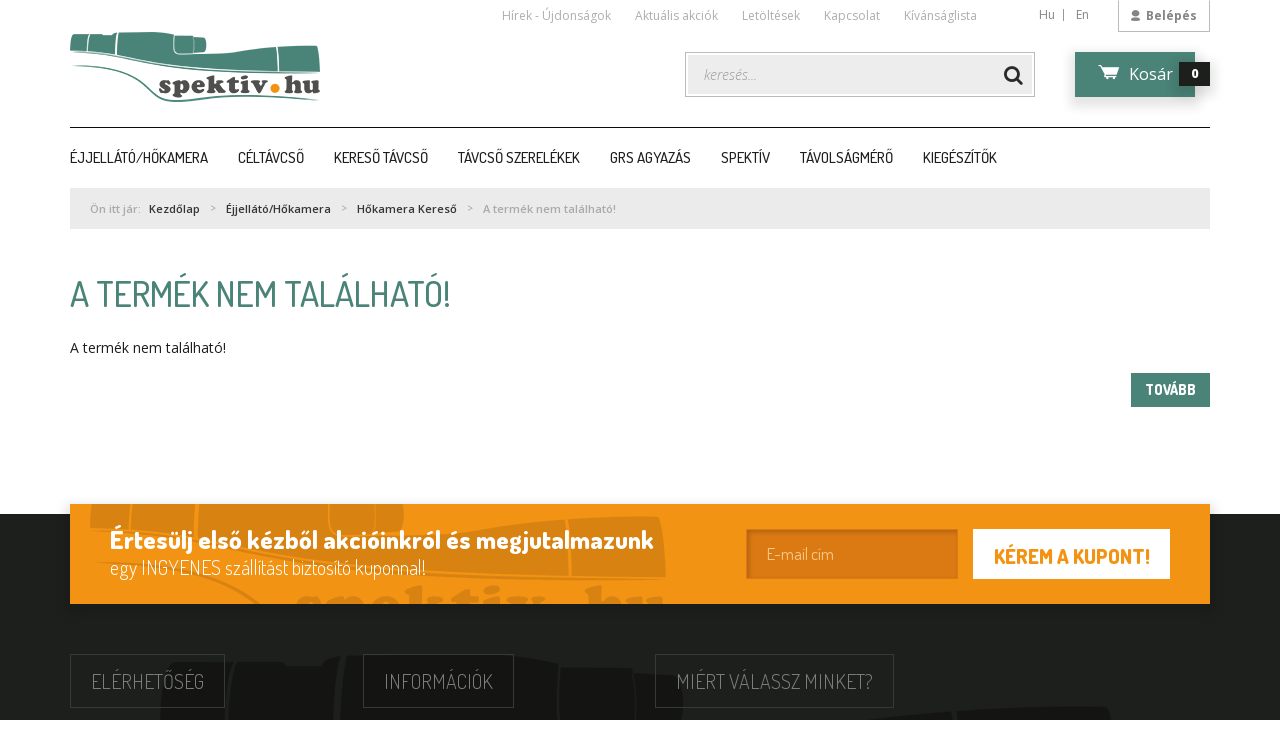

--- FILE ---
content_type: text/html; charset=UTF-8
request_url: https://www.spektiv.hu/infiray-finder-fh-25r-lrf-kezi-hokamera-tavolsagmerovel-1989
body_size: 12508
content:
<!DOCTYPE html>
<!--[if lt IE 7]>      <html class="no-js lt-ie10 lt-ie9 lt-ie8 lt-ie7" lang="hu" dir="ltr"> <![endif]-->
<!--[if IE 7]>         <html class="no-js lt-ie10 lt-ie9 lt-ie8" lang="hu" dir="ltr"> <![endif]-->
<!--[if IE 8]>         <html class="no-js lt-ie10 lt-ie9" lang="hu" dir="ltr"> <![endif]-->
<!--[if IE 9]>         <html class="no-js lt-ie10" lang="hu" dir="ltr"> <![endif]-->
<!--[if gt IE 10]><!--> <html class="no-js" lang="hu" dir="ltr"> <!--<![endif]-->
<head>
    <title>A termék nem található!</title>
    <meta charset="utf-8">
    <meta name="keywords" content="Spektiv.hu,
Hőkamerák,
Céltávcsövek,
Keresőtávcsövek,
Távcső szerelék,
">
    <meta name="description" content=" a  kategóriában a spektiv.hu kínálatában.">
    <meta name="robots" content="index, follow">
    <link href="https://modernalarm01.cdn.shoprenter.hu/custom/modernalarm01/image/data/alarm.png?lastmod=1642019791.1729514512" rel="icon" />
    <link href="https://modernalarm01.cdn.shoprenter.hu/custom/modernalarm01/image/data/alarm.png?lastmod=1642019791.1729514512" rel="apple-touch-icon" />
    <base href="https://www.spektiv.hu:443" />
    <meta name="facebook-domain-verification" content="rzeiwujjre0lqb08bsincdj8x9b1lj" />

    <meta name="viewport" content="width=device-width, initial-scale=1">
    
    <!-- Custom styles for this template -->
    <link rel="stylesheet" href="//maxcdn.bootstrapcdn.com/font-awesome/4.7.0/css/font-awesome.min.css">
            
        
        
    
            <link rel="stylesheet" href="https://modernalarm01.cdn.shoprenter.hu/web/compiled/css/fancybox2.css?v=1769069094" media="screen">
            <link rel="stylesheet" href="https://modernalarm01.cdn.shoprenter.hu/web/compiled/css/fonts.css?v=1769069093" media="screen">
            <link rel="stylesheet" href="https://modernalarm01.cdn.shoprenter.hu/web/compiled/css/global_bootstrap.css?v=1769069093" media="screen">
            <link rel="stylesheet" href="//fonts.googleapis.com/css?family=Open+Sans:400,800italic,800,700italic,700,600italic,600,400italic,300italic,300|Dosis:300,400,500,800&subset=latin-ext,latin" media="screen">
            <link rel="stylesheet" href="https://modernalarm01.cdn.shoprenter.hu/custom/modernalarm01/catalog/view/theme/modernalarm/stylesheet/1565000507.0.1723022993.0.css?v=null.1729514512" media="screen">
        <script>
        window.nonProductQuality = 80;
    </script>
    <script src="//ajax.googleapis.com/ajax/libs/jquery/1.10.2/jquery.min.js"></script>
    <script>window.jQuery || document.write('<script src="https://modernalarm01.cdn.shoprenter.hu/catalog/view/javascript/jquery/jquery-1.10.2.min.js?v=1484139539"><\/script>')</script>

            
            <script src="https://modernalarm01.cdn.shoprenter.hu/web/compiled/js/countdown.js?v=1769069092"></script>
            
        <!-- Header JavaScript codes -->
            <script src="https://modernalarm01.cdn.shoprenter.hu/web/compiled/js/legacy_newsletter.js?v=1769069092"></script>
                    <script src="https://modernalarm01.cdn.shoprenter.hu/catalog/view/theme/modernalarm/javascript/template.js?v=1484139539"></script>
                    <script src="https://modernalarm01.cdn.shoprenter.hu/web/compiled/js/base.js?v=1769069092"></script>
                    <script src="https://modernalarm01.cdn.shoprenter.hu/web/compiled/js/fancybox2.js?v=1769069092"></script>
                    <script src="https://modernalarm01.cdn.shoprenter.hu/web/compiled/js/before_starter2_head.js?v=1769069092"></script>
                    <script src="https://modernalarm01.cdn.shoprenter.hu/web/compiled/js/before_starter2_productpage.js?v=1769069092"></script>
                    <script src="https://modernalarm01.cdn.shoprenter.hu/web/compiled/js/base_bootstrap.js?v=1769069092"></script>
                    <script src="https://modernalarm01.cdn.shoprenter.hu/web/compiled/js/before_starter.js?v=1769069092"></script>
                    <script src="https://modernalarm01.cdn.shoprenter.hu/catalog/view/javascript/addtocart/addtocart.js?v=1726839966"></script>
                    <!-- Header jQuery onLoad scripts -->
    <script>
        window.countdownFormat = '%D:%H:%M:%S';
        //<![CDATA[
        var BASEURL = 'https://www.spektiv.hu';
Currency = {"symbol_left":"","symbol_right":" Ft","decimal_place":0,"decimal_point":",","thousand_point":".","currency":"HUF","value":1};
var ShopRenter = ShopRenter || {}; ShopRenter.product = {"id":0,"sku":"","currency":"HUF","unitName":"","price":0,"name":"","brand":"","currentVariant":[],"parent":{"id":0,"sku":"","unitName":"","price":0,"name":""}};

        $(document).ready(function(){
        // DOM ready
            
                $('.fancybox').fancybox({
                    maxWidth: 820,
                    maxHeight: 650,
                    afterLoad: function(){
                        wrapCSS = $(this.element).data('fancybox-wrapcss');
                        if(wrapCSS){
                            $('.fancybox-wrap').addClass(wrapCSS);
                        }
                    },
                    helpers: {
                        thumbs: {
                            width: 50,
                            height: 50
                        }
                    }
                });
                $('.fancybox-inline').fancybox({
                    maxWidth: 820,
                    maxHeight: 650,
                    type:'inline'
                });
                

        // /DOM ready
        });
        $(window).load(function(){
        // OnLoad
            new WishlistHandler('wishlist-add','');

        // /OnLoad
        });
        //]]>
    </script>
    
        <script src="https://modernalarm01.cdn.shoprenter.hu/web/compiled/js/vue/manifest.bundle.js?v=1769069090"></script>
<script>
    var ShopRenter = ShopRenter || {};
    ShopRenter.onCartUpdate = function (callable) {
        document.addEventListener('cartChanged', callable)
    };
    ShopRenter.onItemAdd = function (callable) {
        document.addEventListener('AddToCart', callable)
    };
    ShopRenter.onItemDelete = function (callable) {
        document.addEventListener('deleteCart', callable)
    };
    ShopRenter.onSearchResultViewed = function (callable) {
        document.addEventListener('AuroraSearchResultViewed', callable)
    };
    ShopRenter.onSubscribedForNewsletter = function (callable) {
        document.addEventListener('AuroraSubscribedForNewsletter', callable)
    };
    ShopRenter.onCheckoutInitiated = function (callable) {
        document.addEventListener('AuroraCheckoutInitiated', callable)
    };
    ShopRenter.onCheckoutShippingInfoAdded = function (callable) {
        document.addEventListener('AuroraCheckoutShippingInfoAdded', callable)
    };
    ShopRenter.onCheckoutPaymentInfoAdded = function (callable) {
        document.addEventListener('AuroraCheckoutPaymentInfoAdded', callable)
    };
    ShopRenter.onCheckoutOrderConfirmed = function (callable) {
        document.addEventListener('AuroraCheckoutOrderConfirmed', callable)
    };
    ShopRenter.onCheckoutOrderPaid = function (callable) {
        document.addEventListener('AuroraOrderPaid', callable)
    };
    ShopRenter.onCheckoutOrderPaidUnsuccessful = function (callable) {
        document.addEventListener('AuroraOrderPaidUnsuccessful', callable)
    };
    ShopRenter.onProductPageViewed = function (callable) {
        document.addEventListener('AuroraProductPageViewed', callable)
    };
    ShopRenter.onMarketingConsentChanged = function (callable) {
        document.addEventListener('AuroraMarketingConsentChanged', callable)
    };
    ShopRenter.onCustomerRegistered = function (callable) {
        document.addEventListener('AuroraCustomerRegistered', callable)
    };
    ShopRenter.onCustomerLoggedIn = function (callable) {
        document.addEventListener('AuroraCustomerLoggedIn', callable)
    };
    ShopRenter.onCustomerUpdated = function (callable) {
        document.addEventListener('AuroraCustomerUpdated', callable)
    };
    ShopRenter.onCartPageViewed = function (callable) {
        document.addEventListener('AuroraCartPageViewed', callable)
    };
    ShopRenter.customer = {"userId":0,"userClientIP":"18.219.63.32","userGroupId":8,"customerGroupTaxMode":"gross","customerGroupPriceMode":"only_gross","email":"","phoneNumber":"","name":{"firstName":"","lastName":""}};
    ShopRenter.theme = {"name":"modernalarm","family":"modernalarm","parent":"rome"};
    ShopRenter.shop = {"name":"modernalarm01","locale":"hu","currency":{"code":"HUF","rate":1},"domain":"modernalarm01.myshoprenter.hu"};
    ShopRenter.page = {"route":"product\/product","queryString":"infiray-finder-fh-25r-lrf-kezi-hokamera-tavolsagmerovel-1989"};

    ShopRenter.formSubmit = function (form, callback) {
        callback();
    };

    let loadedAsyncScriptCount = 0;
    function asyncScriptLoaded(position) {
        loadedAsyncScriptCount++;
        if (position === 'body') {
            if (document.querySelectorAll('.async-script-tag').length === loadedAsyncScriptCount) {
                if (/complete|interactive|loaded/.test(document.readyState)) {
                    document.dispatchEvent(new CustomEvent('asyncScriptsLoaded', {}));
                } else {
                    document.addEventListener('DOMContentLoaded', () => {
                        document.dispatchEvent(new CustomEvent('asyncScriptsLoaded', {}));
                    });
                }
            }
        }
    }
</script>


                    <script type="text/javascript" src="https://modernalarm01.cdn.shoprenter.hu/web/compiled/js/vue/customerEventDispatcher.bundle.js?v=1769069090"></script>




    
    
                
            
            
            <!-- Facebook Pixel Code -->
<script>
  !function(f,b,e,v,n,t,s)
  {if(f.fbq)return;n=f.fbq=function(){n.callMethod?
  n.callMethod.apply(n,arguments):n.queue.push(arguments)};
  if(!f._fbq)f._fbq=n;n.push=n;n.loaded=!0;n.version='2.0';
  n.queue=[];t=b.createElement(e);t.async=!0;
  t.src=v;s=b.getElementsByTagName(e)[0];
  s.parentNode.insertBefore(t,s)}(window, document,'script',
  'https://connect.facebook.net/en_US/fbevents.js');
  fbq('consent', 'revoke');
fbq('init', '212115353255542');
  fbq('track', 'PageView');
document.addEventListener('AuroraProductPageViewed', function(auroraEvent) {
                    fbq('track', 'ViewContent', {
                        content_type: 'product',
                        content_ids: [auroraEvent.detail.product.id.toString()],
                        value: parseFloat(auroraEvent.detail.product.grossUnitPrice),
                        currency: auroraEvent.detail.product.currency
                    }, {
                        eventID: auroraEvent.detail.event.id
                    });
                });
document.addEventListener('AuroraAddedToCart', function(auroraEvent) {
    var fbpId = [];
    var fbpValue = 0;
    var fbpCurrency = '';

    auroraEvent.detail.products.forEach(function(item) {
        fbpValue += parseFloat(item.grossUnitPrice) * item.quantity;
        fbpId.push(item.id);
        fbpCurrency = item.currency;
    });


    fbq('track', 'AddToCart', {
        content_ids: fbpId,
        content_type: 'product',
        value: fbpValue,
        currency: fbpCurrency
    }, {
        eventID: auroraEvent.detail.event.id
    });
})
window.addEventListener('AuroraMarketingCookie.Changed', function(event) {
            let consentStatus = event.detail.isAccepted ? 'grant' : 'revoke';
            if (typeof fbq === 'function') {
                fbq('consent', consentStatus);
            }
        });
</script>
<noscript><img height="1" width="1" style="display:none"
  src="https://www.facebook.com/tr?id=212115353255542&ev=PageView&noscript=1"
/></noscript>
<!-- End Facebook Pixel Code -->
            <script type="text/javascript"src="https://modernalarm01.cdn.shoprenter.hu/web/compiled/js/vue/dataLayer.bundle.js?v=1769069090"></script>
            
            
            
            
    
</head>

<body id="body" class="bootstrap-body page-body body-pathway-top desktop-device-body body-pathway-top modernalarm-body" role="document">
            
    
<div id="fb-root"></div>
<script>(function (d, s, id) {
        var js, fjs = d.getElementsByTagName(s)[0];
        if (d.getElementById(id)) return;
        js = d.createElement(s);
        js.id = id;
        js.src = "//connect.facebook.net/hu_HU/sdk/xfbml.customerchat.js#xfbml=1&version=v2.12&autoLogAppEvents=1";
        fjs.parentNode.insertBefore(js, fjs);
    }(document, "script", "facebook-jssdk"));
</script>



            
    
                <!-- cached -->













    <link media="screen and (max-width: 992px)" rel="stylesheet" href="https://modernalarm01.cdn.shoprenter.hu/catalog/view/javascript/jquery/jquery-mmenu/dist/css/jquery.mmenu.all.css?v=1484139539">
    <script src="https://modernalarm01.cdn.shoprenter.hu/catalog/view/javascript/jquery/jquery-mmenu/dist/js/jquery.mmenu.all.min.js?v=1484139539"></script>
        <script src="https://modernalarm01.cdn.shoprenter.hu/catalog/view/javascript/jquery/product_count_in_cart.js?v=1530610005"></script>

    <script>
        $(document).ready(function(){$('#categorytree-nav').mmenu({navbar:{title:'Termékek'},extensions:["theme-dark","border-full"],offCanvas:{position:"left",zposition:"back"},counters:true,searchfield:{add:true,search:true,placeholder:'keresés',noResults:''}});$('#menu-nav').mmenu({navbar:{title:'Menü'},extensions:["theme-dark","border-full"],offCanvas:{position:"right",zposition:"back"},counters:true,searchfield:{add:true,search:true,placeholder:'keresés',noResults:''}});function setLanguagesMobile(type){$('.'+type+'-change-mobile').click(function(e){e.preventDefault();$('#'+type+'_value_mobile').attr('value',$(this).data('value'));$('#mobile_'+type+'_form').submit();});}
setLanguagesMobile('language');setLanguagesMobile('currency');});    </script>

    <form action="index.php" method="post" enctype="multipart/form-data" id="mobile_currency_form">
        <input id="currency_value_mobile" type="hidden" value="" name="currency_id"/>
    </form>

    <form action="index.php" method="post" enctype="multipart/form-data" id="mobile_language_form">
        <input id="language_value_mobile" type="hidden" value="" name="language_code"/>
    </form>

            <div id="categorytree-nav">
            <ul>
                    
    <li>
    <a href="https://www.spektiv.hu/ejjellatohokamera-97">            <h3 class="category-list-link-text">Éjjellátó/Hőkamera</h3>
        </a>
            <ul><li>
    <a href="https://www.spektiv.hu/ejjellatohokamera-97/ejjellatohokamerahokamera-kereso-102">            Hőkamera Kereső
        </a>
    </li><li>
    <a href="https://www.spektiv.hu/ejjellatohokamera-97/ejjellatohokamerahokamera-celtavcso-103">            Hőkamera Céltávcső
        </a>
    </li><li>
    <a href="https://www.spektiv.hu/ejjellatohokamera-97/ejjellatohokamerahokamera-egyeb-105">            Hőkamera ELŐTÉT
        </a>
    </li><li>
    <a href="https://www.spektiv.hu/ejjellatohokamera-97/ejjellatohokameraejjellato-celtavcso-99">            Éjjellátó Céltávcső
        </a>
    </li><li>
    <a href="https://www.spektiv.hu/ejjellatohokamera-97/ejjellatohokameraejjellato-elotet-98">            Éjjellátó Előtét
        </a>
    </li><li>
    <a href="https://www.spektiv.hu/ejjellatohokamera-97/ejjellatohokamerafenyvetok-es-kiegeszitok-101">            Fényvetők és Kiegészítők
        </a>
    </li><li>
    <a href="https://www.spektiv.hu/ejjellatohokamera-97/ejjellatohokamerahokamera-kiegeszitok-104">            Hőkamera Kiegészítők
        </a>
    </li><li>
    <a href="https://www.spektiv.hu/ejjellatohokamera-97/ipari-hokamerak-189">            Ipari Hőkamerák
        </a>
    </li><li>
    <a href="https://www.spektiv.hu/ejjellatohokamera-97/ejjellatohokameraejjellato-kereso-100">            OUTLET: hőkamera/éjjellátó
        </a>
    </li><li>
    <a href="https://www.spektiv.hu/ejjellatohokamera-97/vadkamera-198">            Vadkamerák
        </a>
    </li><li>
    <a href="https://www.spektiv.hu/ejjellatohokamera-97/hokamerak-okostelefonhoz-199">            Hőkamerák okostelefonhoz
        </a>
    </li></ul>
    </li><li>
    <a href="https://www.spektiv.hu/celtavcso-89">            <h3 class="category-list-link-text">Céltávcső</h3>
        </a>
            <ul><li>
    <a href="https://www.spektiv.hu/celtavcso-89/celtavcsovadasz-90">            Vadász
        </a>
    </li><li>
    <a href="https://www.spektiv.hu/celtavcso-89/celtavcsopiros-pont-iranyzek-94">            Piros Pont Irányzék
        </a>
    </li><li>
    <a href="https://www.spektiv.hu/celtavcso-89/celtavcsotaktikai-91">            Taktikai
        </a>
    </li><li>
    <a href="https://www.spektiv.hu/celtavcso-89/celtavcsosportcelloveszet-92">            Sport/Céllövészet
        </a>
    </li><li>
    <a href="https://www.spektiv.hu/celtavcso-89/celtavcsoegyeb-96">            Egyéb
        </a>
    </li><li>
    <a href="https://www.spektiv.hu/celtavcso-89/celtavcsokiegeszitok-95">            Kiegészítők
        </a>
    </li><li>
    <a href="https://www.spektiv.hu/celtavcso-89/celtavcsolegpuska-93">            Légpuska
        </a>
    </li></ul>
    </li><li>
    <a href="https://www.spektiv.hu/keresotavcso-80">            <h3 class="category-list-link-text">Kereső távcső</h3>
        </a>
            <ul><li>
    <a href="https://www.spektiv.hu/keresotavcso-80/vadaszat-81">            Vadászat
        </a>
    </li><li>
    <a href="https://www.spektiv.hu/keresotavcso-80/keresotavcsohajozas-82">            Hajózás
        </a>
    </li><li>
    <a href="https://www.spektiv.hu/keresotavcso-80/keresotavcsomadar-megfigyeles-83">            Madár megfigyelés
        </a>
    </li><li>
    <a href="https://www.spektiv.hu/keresotavcso-80/keresotavcsostabilizalt-84">            Stabilizált
        </a>
    </li><li>
    <a href="https://www.spektiv.hu/keresotavcso-80/keresotavcsotavolsag-merovel-85">            Távolság mérővel
        </a>
    </li><li>
    <a href="https://www.spektiv.hu/keresotavcso-80/keresotavcsoegyeb-88">            Kiegészítők
        </a>
    </li></ul>
    </li><li>
    <a href="https://www.spektiv.hu/tavcso-szerelek-115">            <h3 class="category-list-link-text">Távcső Szerelékek</h3>
        </a>
            <ul><li>
    <a href="https://www.spektiv.hu/tavcso-szerelek-115/tavcso-szerelekblaser-szerlek-120">            Blaser Szerelék
        </a>
    </li><li>
    <a href="https://www.spektiv.hu/tavcso-szerelek-115/tavcso-szerelekweaverpicatinny-sinek-118">            Weaver/Picatinny Sínek
        </a>
    </li><li>
    <a href="https://www.spektiv.hu/tavcso-szerelek-115/tavcso-szerelekweaverpicatinny-gyuruk-119">            <b>Weaver/Picatinny Gyűrűk</b>
        </a>
    </li><li>
    <a href="https://www.spektiv.hu/tavcso-szerelek-115/tavcso-szerelekoldhato-tavcsoszerelek-117">            Oldható Prizmás Szerelék
        </a>
    </li><li>
    <a href="https://www.spektiv.hu/tavcso-szerelek-115/tavcso-szerelekfix-tavcsoszerelek-116">            Fix Prizmás Szerelék
        </a>
    </li><li>
    <a href="https://www.spektiv.hu/tavcso-szerelek-115/tavcso-szerelekkiegeszitok-121">            Kiegészítők
        </a>
    </li><li>
    <a href="https://www.spektiv.hu/tavcso-szerelek-115/tavcso-szerelekegyebek-122">            Leupold QR Oldható Szerelék
        </a>
    </li><li>
    <a href="https://www.spektiv.hu/tavcso-szerelek-115/leupold-qr-oldhato-gyuruk-167">            Leupold QR Oldható Gyűrűk
        </a>
    </li><li>
    <a href="https://www.spektiv.hu/tavcso-szerelek-115/leupold-std-fix-szerelekek-168">            Leupold STD Fix Szerelékek
        </a>
    </li><li>
    <a href="https://www.spektiv.hu/tavcso-szerelek-115/akcios-osszeallitasok-174">            Akciós Összeállítások
        </a>
    </li><li>
    <a href="https://www.spektiv.hu/tavcso-szerelek-115/ejjellato-hokamera-szerelek-183">            Éjjellátó / Hőkamera  Szerelék
        </a>
    </li><li>
    <a href="https://www.spektiv.hu/tavcso-szerelek-115/kifordithato-szerelek-184">            Kifordítható Szerelék
        </a>
    </li></ul>
    </li><li>
    <a href="https://www.spektiv.hu/kiegeszitoktaskak-tokok-127">            <h3 class="category-list-link-text">GRS Agyazás</h3>
        </a>
    </li><li>
    <a href="https://www.spektiv.hu/spektiv-107">            <h3 class="category-list-link-text">Spektív</h3>
        </a>
            <ul><li>
    <a href="https://www.spektiv.hu/spektiv-107/spektivegyenes-betekintesu-108">            Egyenes Betekintésű
        </a>
    </li><li>
    <a href="https://www.spektiv.hu/spektiv-107/spektivferde-betekintesu-109">            Ferde Betekintésű
        </a>
    </li><li>
    <a href="https://www.spektiv.hu/spektiv-107/spektivokularok-111">            Okulárok
        </a>
    </li><li>
    <a href="https://www.spektiv.hu/spektiv-107/spektivkihuzhato-110">            Kihúzható
        </a>
    </li><li>
    <a href="https://www.spektiv.hu/spektiv-107/spektivkiegeszitok-113">            Kiegészítők
        </a>
    </li><li>
    <a href="https://www.spektiv.hu/spektiv-107/spektivfotozas-spektivvel-112">            Fotózás Spektívvel
        </a>
    </li><li>
    <a href="https://www.spektiv.hu/spektiv-107/spektivegyeb-114">            Állványok
        </a>
    </li></ul>
    </li><li>
    <a href="https://www.spektiv.hu/tavolsagmero-106">            <h3 class="category-list-link-text">Távolságmérő</h3>
        </a>
            <ul><li>
    <a href="https://www.spektiv.hu/tavolsagmero-106/tavolsagmero-monokular-175">            Egyszemes távolságmérő
        </a>
    </li><li>
    <a href="https://www.spektiv.hu/tavolsagmero-106/tavolsagmeros-hokamera-177">            távolságmérős hőkamera
        </a>
    </li><li>
    <a href="https://www.spektiv.hu/tavolsagmero-106/tavolsagmero-binokular-176">            Távolságmérős keresőtávcső
        </a>
    </li></ul>
    </li><li>
    <a href="https://www.spektiv.hu/kiegeszitok-123">            <h3 class="category-list-link-text">Kiegészítők</h3>
        </a>
            <ul><li>
    <a href="https://www.spektiv.hu/kiegeszitok-123/kiegeszitokbipod-129">            Bipod
        </a>
    </li><li>
    <a href="https://www.spektiv.hu/kiegeszitok-123/fotozas-203">            Fotózás
        </a>
    </li><li>
    <a href="https://www.spektiv.hu/kiegeszitok-123/kiegeszitokkesek-126">            Kések
        </a>
    </li><li>
    <a href="https://www.spektiv.hu/kiegeszitok-123/kiegeszitoklampak-124">            Lámpák
        </a>
    </li><li>
    <a href="https://www.spektiv.hu/kiegeszitok-123/kiegeszitoklobotok-125">            Lőbotok
        </a>
    </li><li>
    <a href="https://www.spektiv.hu/kiegeszitok-123/lovedek-sebessegmero-205">            Lövedék sebességmérő
        </a>
    </li><li>
    <a href="https://www.spektiv.hu/kiegeszitok-123/akkumulatorok_55">            Akkumulátorok, elemek
        </a>
    </li><li>
    <a href="https://www.spektiv.hu/kiegeszitok-123/szerszam-200">            Szerszám
        </a>
    </li><li>
    <a href="https://www.spektiv.hu/kiegeszitok-123/bor-termekek-178">            Bőr termékek
        </a>
            <ul><li>
    <a href="https://www.spektiv.hu/kiegeszitok-123/bor-termekek-178/bor-fegyvertokok-179">            Bőr Fegyvertokok
        </a>
    </li><li>
    <a href="https://www.spektiv.hu/kiegeszitok-123/bor-termekek-178/bor-taskak-180">            Bőr táskák
        </a>
    </li></ul>
    </li></ul>
    </li>

            </ul>
        </div>
    
    <div id="menu-nav">
        <ul>
                
                            <li class="informations-mobile-menu-item">
                <a href="https://www.spektiv.hu/hirek-7" target="_self">Hírek - Újdonságok</a>
                            </li>
                    <li class="informations-mobile-menu-item">
                <a href="https://www.spektiv.hu/index.php?route=product/list&amp;special=1" target="_self">Aktuális akciók</a>
                            </li>
                    <li class="informations-mobile-menu-item">
                <a href="https://www.spektiv.hu/aszf-23" target="_self">ÁSZF</a>
                            </li>
                    <li class="informations-mobile-menu-item">
                <a href="https://www.spektiv.hu/letoltesek" target="_self">Letöltések</a>
                            </li>
                    <li class="informations-mobile-menu-item">
                <a href="https://www.spektiv.hu/szallitasi_es_fizetesi_informaciok" target="_self">Szállítási és fizetési információk</a>
                            </li>
                    <li class="informations-mobile-menu-item">
                <a href="https://www.spektiv.hu/adatvedelmi_nyilatkozat_3" target="_self">Adatvédelmi nyilatkozat</a>
                            </li>
                    <li class="informations-mobile-menu-item">
                <a href="https://www.spektiv.hu/gyakran_ismetelt_kerdesek" target="_self">Gyakran ismételt kérdések</a>
                            </li>
                    <li class="informations-mobile-menu-item">
                <a href="https://www.spektiv.hu/index.php?route=information/sitemap" target="_self">Oldaltérkép</a>
                            </li>
            
                <li class="mm-title mm-group-title text-center"><span><i class="fa fa-globe sr-icon-globe"></i> Nyelvváltás</span></li>
        <li class="languages-mobile-menu-item">
            <a>Nyelvváltás</a>
            <ul>
                                    <li class="languages-mobile-menu-item languages-mobile-menu-item-sublevel">
                        <a class="language-change-mobile" data-value="hu" href="">
                            Magyar
                        </a>
                    </li>
                                    <li class="languages-mobile-menu-item languages-mobile-menu-item-sublevel">
                        <a class="language-change-mobile" data-value="en" href="">
                            English
                        </a>
                    </li>
                            </ul>
        </li>
    
        
                            <li class="mm-title mm-group-title text-center"><span><i class="fa fa-user sr-icon-user"></i> Belépés és Regisztráció</span></li>
            <li class="customer-mobile-menu-item">
                <a href="index.php?route=account/login">Belépés</a>
            </li>
            <li class="customer-mobile-menu-item">
                <a href="index.php?route=account/create">Regisztráció</a>
            </li>
            

        </ul>
    </div>

<div id="mobile-nav"
     class="responsive-menu Fixed hidden-print mobile-menu-orientation-default">
            <a class="mobile-headers mobile-category-header" href="#categorytree-nav">
            <i class="fa fa fa-tags sr-icon-tags mobile-headers-icon"></i>
            <span class="mobile-headers-title mobile-category-header-title">Termékek</span>
        </a>
        <a class="mobile-headers mobile-content-header" href="#menu-nav">
        <i class="fa fa-bars sr-icon-hamburger-menu mobile-headers-icon"></i>
        <span class="mobile-headers-title">Menü</span>
    </a>
    <div class="mobile-headers mobile-logo">
            </div>
    <a class="mobile-headers mobile-search-link search-popup-btn" data-toggle="collapse" data-target="#search">
        <i class="fa fa-search sr-icon-search mobile-headers-icon"></i>
    </a>
    <a class="mobile-headers mobile-cart-link" data-toggle="collapse" data-target="#module_cart">
        <i class="icon-sr-cart icon-sr-cart-7 mobile-headers-icon"></i>
        <div class="mobile-cart-product-count mobile-cart-empty hidden-md">
        </div>
    </a>
</div>
<!-- /cached -->
<!-- page-wrap -->
<div class="page-wrap">


    <div id="SR_scrollTop"></div>

    <!-- header -->
    <header>
                    <nav class="navbar header-navbar hidden-xs hidden-sm">
                <div class="container">
                                            
                                        <div class="header-topmenu">
                        <div id="topmenu-nav">
                            <!-- cached -->


                    
        <div id="languageselect" class="module content-module header-position hide-top languageselect-module" >
                <div class="module-head">
                        <h3 class="module-head-title"></h3>
            </div>
                <div class="module-body">
                        <form action="https://www.spektiv.hu/index.php" method="post" enctype="multipart/form-data" id="language_form">
                <div class="language_icon active" data-langcode="hu">
        <img class="language-change" src="https://modernalarm01.cdn.shoprenter.hu/catalog/view/theme/default/image/flags/HU.png?v=null.1729514512" alt="Magyar"
             style="width: 40px; height: 40px;" />
        <span class="language-change language-code-name">hu</span>
    </div>
    <div class="language_icon" data-langcode="en">
        <img class="language-change" src="https://modernalarm01.cdn.shoprenter.hu/catalog/view/theme/default/image/flags/EN.png?v=null.1729514512" alt="English"
             style="width: 40px; height: 40px;" />
        <span class="language-change language-code-name">en</span>
    </div>
<input type="hidden" value="" name="language_code" />
<script>$(window).load(function(){$('.language_icon').css('visibility','visible');$('.language-change').one('click',function(){var language_code=$(this).parent('.language_icon').data('langcode');$('input[name="language_code"]').attr('value',language_code);$('#language_form').submit();});});</script>
        </form>
            </div>
                                </div>
        <!-- /cached -->
                            <!-- cached -->    <ul class="nav navbar-nav headermenu-list" role="menu">
                    <li>
                <a href="https://www.spektiv.hu/hirek-7"
                   target="_self"
                                        title="Hírek - Újdonságok">
                    Hírek - Újdonságok
                </a>
                            </li>
                    <li>
                <a href="https://www.spektiv.hu/index.php?route=product/list&amp;special=1"
                   target="_self"
                                        title="Aktuális akciók">
                    Aktuális akciók
                </a>
                            </li>
                    <li>
                <a href="https://www.spektiv.hu/letoltesek"
                   target="_self"
                                        title="Letöltések">
                    Letöltések
                </a>
                            </li>
                    <li>
                <a href="https://www.spektiv.hu/index.php?route=information/contact"
                   target="_self"
                                        title="Kapcsolat">
                    Kapcsolat
                </a>
                            </li>
                    <li>
                <a href="https://www.spektiv.hu/kivansaglista"
                   target="_self"
                                        title="Kívánságlista">
                    Kívánságlista
                </a>
                            </li>
            </ul>
    <!-- /cached -->
                            <!-- cached -->    <ul id="login_wrapper" class="nav navbar-nav navbar-right login-list">
                    <li class="login-list-item">
    <a href="index.php?route=account/login" title="Belépés">Belépés</a>
</li>
<li class="create-list-item">
    <a href="index.php?route=account/create" title="Regisztráció">Regisztráció</a>
</li>            </ul>
<!-- /cached -->
                        </div>
                    </div>
                </div>
            </nav>
            <div class="header-middle">
                <div class="container header-container">
                    <div class="header-middle-row">
                        <div class="header-middle-left">
                            <!-- cached --><div id="logo" class="module content-module header-position logo-module logo-image hide-top">
            <a href="/"><img style="border: 0; max-width: 250px;" src="https://modernalarm01.cdn.shoprenter.hu/custom/modernalarm01/image/cache/w250h70m00/-template-modernalarm-/logo.png?v=1589292877" title="Spektiv.hu" alt="Spektiv.hu" /></a>
        </div><!-- /cached -->
                        </div>
                        <div class="header-middle-right">
                            <div class="row header-middle-right-row">
                                                                                                
                                                                <div class="header-col header-col-cart">
                                    <hx:include src="/_fragment?_path=_format%3Dhtml%26_locale%3Den%26_controller%3Dmodule%252Fcart&amp;_hash=9KVKHXvwf%2BUBhVK7yWaEu3wNO%2B2Z1yr6AZZuT7LaZDY%3D"></hx:include>
                                </div>
                                <div class="header-col header-custom-position">
                                    
                                </div>
                                                                    <div class="col-md-7 header-col header-col-search">
                                        <div id="search" class="mm-fixed-top search-module">
    <div class="form-group">
        <div class="row module-search-row">
                                                    <div class="col-md-12 header-col col-search-input">
                                    <div class="input-group">
                    <input class="form-control disableAutocomplete" type="text" placeholder="keresés..." value=""
                           id="filter_keyword" 
                           onclick="this.value=(this.value==this.defaultValue)?'':this.value;"/>

                <span class="input-group-btn">
                    <button id="search_btn" onclick="moduleSearch();" class="btn btn-sm"><i class="fa fa-search sr-icon-search"></i></button>
                </span>
                </div>
            
                </div>
            
        </div>
    </div>
    <input type="hidden" id="filter_description"
            value="0"/><input type="hidden" id="search_shopname"
            value="modernalarm01"/>
    <div id="results" class="search-results"></div>
</div>

                                    </div>
                                                            </div>
                        </div>
                        <div class="clearfix"></div>
                    </div>
                </div>
            </div>
            <div class="header-categories-wrapper sticky-head hidden-xs hidden-sm">
                <div class="container header-categories">
                    


                    
            <div id="module_category_wrapper" class="module-category-wrapper">
        <div id="category" class="module content-module header-position hide-top category-module hidden-xs hidden-sm" >
                <div class="module-head">
                        <h3 class="module-head-title">Kategóriák</h3>
            </div>
                <div class="module-body">
                        <div id="category-nav">
            


<ul class="category category_menu sf-menu sf-horizontal cached">
    <li id="cat_97" class="item category-list module-list parent even">
    <a href="https://www.spektiv.hu/ejjellatohokamera-97" class="category-list-link module-list-link">
                    <h3 class="category-list-link-text">Éjjellátó/Hőkamera</h3>
        </a>
            <ul class="children"><li id="cat_102" class="item category-list module-list even">
    <a href="https://www.spektiv.hu/ejjellatohokamera-97/ejjellatohokamerahokamera-kereso-102" class="category-list-link module-list-link">
                Hőkamera Kereső
        </a>
    </li><li id="cat_103" class="item category-list module-list odd">
    <a href="https://www.spektiv.hu/ejjellatohokamera-97/ejjellatohokamerahokamera-celtavcso-103" class="category-list-link module-list-link">
                Hőkamera Céltávcső
        </a>
    </li><li id="cat_105" class="item category-list module-list even">
    <a href="https://www.spektiv.hu/ejjellatohokamera-97/ejjellatohokamerahokamera-egyeb-105" class="category-list-link module-list-link">
                Hőkamera ELŐTÉT
        </a>
    </li><li id="cat_99" class="item category-list module-list odd">
    <a href="https://www.spektiv.hu/ejjellatohokamera-97/ejjellatohokameraejjellato-celtavcso-99" class="category-list-link module-list-link">
                Éjjellátó Céltávcső
        </a>
    </li><li id="cat_98" class="item category-list module-list even">
    <a href="https://www.spektiv.hu/ejjellatohokamera-97/ejjellatohokameraejjellato-elotet-98" class="category-list-link module-list-link">
                Éjjellátó Előtét
        </a>
    </li><li id="cat_101" class="item category-list module-list odd">
    <a href="https://www.spektiv.hu/ejjellatohokamera-97/ejjellatohokamerafenyvetok-es-kiegeszitok-101" class="category-list-link module-list-link">
                Fényvetők és Kiegészítők
        </a>
    </li><li id="cat_104" class="item category-list module-list even">
    <a href="https://www.spektiv.hu/ejjellatohokamera-97/ejjellatohokamerahokamera-kiegeszitok-104" class="category-list-link module-list-link">
                Hőkamera Kiegészítők
        </a>
    </li><li id="cat_189" class="item category-list module-list odd">
    <a href="https://www.spektiv.hu/ejjellatohokamera-97/ipari-hokamerak-189" class="category-list-link module-list-link">
                Ipari Hőkamerák
        </a>
    </li><li id="cat_100" class="item category-list module-list even">
    <a href="https://www.spektiv.hu/ejjellatohokamera-97/ejjellatohokameraejjellato-kereso-100" class="category-list-link module-list-link">
                OUTLET: hőkamera/éjjellátó
        </a>
    </li><li id="cat_198" class="item category-list module-list odd">
    <a href="https://www.spektiv.hu/ejjellatohokamera-97/vadkamera-198" class="category-list-link module-list-link">
                Vadkamerák
        </a>
    </li><li id="cat_199" class="item category-list module-list even">
    <a href="https://www.spektiv.hu/ejjellatohokamera-97/hokamerak-okostelefonhoz-199" class="category-list-link module-list-link">
                Hőkamerák okostelefonhoz
        </a>
    </li></ul>
    </li><li id="cat_89" class="item category-list module-list parent odd">
    <a href="https://www.spektiv.hu/celtavcso-89" class="category-list-link module-list-link">
                    <h3 class="category-list-link-text">Céltávcső</h3>
        </a>
            <ul class="children"><li id="cat_90" class="item category-list module-list even">
    <a href="https://www.spektiv.hu/celtavcso-89/celtavcsovadasz-90" class="category-list-link module-list-link">
                Vadász
        </a>
    </li><li id="cat_94" class="item category-list module-list odd">
    <a href="https://www.spektiv.hu/celtavcso-89/celtavcsopiros-pont-iranyzek-94" class="category-list-link module-list-link">
                Piros Pont Irányzék
        </a>
    </li><li id="cat_91" class="item category-list module-list even">
    <a href="https://www.spektiv.hu/celtavcso-89/celtavcsotaktikai-91" class="category-list-link module-list-link">
                Taktikai
        </a>
    </li><li id="cat_92" class="item category-list module-list odd">
    <a href="https://www.spektiv.hu/celtavcso-89/celtavcsosportcelloveszet-92" class="category-list-link module-list-link">
                Sport/Céllövészet
        </a>
    </li><li id="cat_96" class="item category-list module-list even">
    <a href="https://www.spektiv.hu/celtavcso-89/celtavcsoegyeb-96" class="category-list-link module-list-link">
                Egyéb
        </a>
    </li><li id="cat_95" class="item category-list module-list odd">
    <a href="https://www.spektiv.hu/celtavcso-89/celtavcsokiegeszitok-95" class="category-list-link module-list-link">
                Kiegészítők
        </a>
    </li><li id="cat_93" class="item category-list module-list even">
    <a href="https://www.spektiv.hu/celtavcso-89/celtavcsolegpuska-93" class="category-list-link module-list-link">
                Légpuska
        </a>
    </li></ul>
    </li><li id="cat_80" class="item category-list module-list parent even">
    <a href="https://www.spektiv.hu/keresotavcso-80" class="category-list-link module-list-link">
                    <h3 class="category-list-link-text">Kereső távcső</h3>
        </a>
            <ul class="children"><li id="cat_81" class="item category-list module-list even">
    <a href="https://www.spektiv.hu/keresotavcso-80/vadaszat-81" class="category-list-link module-list-link">
                Vadászat
        </a>
    </li><li id="cat_82" class="item category-list module-list odd">
    <a href="https://www.spektiv.hu/keresotavcso-80/keresotavcsohajozas-82" class="category-list-link module-list-link">
                Hajózás
        </a>
    </li><li id="cat_83" class="item category-list module-list even">
    <a href="https://www.spektiv.hu/keresotavcso-80/keresotavcsomadar-megfigyeles-83" class="category-list-link module-list-link">
                Madár megfigyelés
        </a>
    </li><li id="cat_84" class="item category-list module-list odd">
    <a href="https://www.spektiv.hu/keresotavcso-80/keresotavcsostabilizalt-84" class="category-list-link module-list-link">
                Stabilizált
        </a>
    </li><li id="cat_85" class="item category-list module-list even">
    <a href="https://www.spektiv.hu/keresotavcso-80/keresotavcsotavolsag-merovel-85" class="category-list-link module-list-link">
                Távolság mérővel
        </a>
    </li><li id="cat_88" class="item category-list module-list odd">
    <a href="https://www.spektiv.hu/keresotavcso-80/keresotavcsoegyeb-88" class="category-list-link module-list-link">
                Kiegészítők
        </a>
    </li></ul>
    </li><li id="cat_115" class="item category-list module-list parent odd">
    <a href="https://www.spektiv.hu/tavcso-szerelek-115" class="category-list-link module-list-link">
                    <h3 class="category-list-link-text">Távcső Szerelékek</h3>
        </a>
            <ul class="children"><li id="cat_120" class="item category-list module-list even">
    <a href="https://www.spektiv.hu/tavcso-szerelek-115/tavcso-szerelekblaser-szerlek-120" class="category-list-link module-list-link">
                Blaser Szerelék
        </a>
    </li><li id="cat_118" class="item category-list module-list odd">
    <a href="https://www.spektiv.hu/tavcso-szerelek-115/tavcso-szerelekweaverpicatinny-sinek-118" class="category-list-link module-list-link">
                Weaver/Picatinny Sínek
        </a>
    </li><li id="cat_119" class="item category-list module-list even">
    <a href="https://www.spektiv.hu/tavcso-szerelek-115/tavcso-szerelekweaverpicatinny-gyuruk-119" class="category-list-link module-list-link">
                Weaver/Picatinny Gyűrűk
        </a>
    </li><li id="cat_117" class="item category-list module-list odd">
    <a href="https://www.spektiv.hu/tavcso-szerelek-115/tavcso-szerelekoldhato-tavcsoszerelek-117" class="category-list-link module-list-link">
                Oldható Prizmás Szerelék
        </a>
    </li><li id="cat_116" class="item category-list module-list even">
    <a href="https://www.spektiv.hu/tavcso-szerelek-115/tavcso-szerelekfix-tavcsoszerelek-116" class="category-list-link module-list-link">
                Fix Prizmás Szerelék
        </a>
    </li><li id="cat_121" class="item category-list module-list odd">
    <a href="https://www.spektiv.hu/tavcso-szerelek-115/tavcso-szerelekkiegeszitok-121" class="category-list-link module-list-link">
                Kiegészítők
        </a>
    </li><li id="cat_122" class="item category-list module-list even">
    <a href="https://www.spektiv.hu/tavcso-szerelek-115/tavcso-szerelekegyebek-122" class="category-list-link module-list-link">
                Leupold QR Oldható Szerelék
        </a>
    </li><li id="cat_167" class="item category-list module-list odd">
    <a href="https://www.spektiv.hu/tavcso-szerelek-115/leupold-qr-oldhato-gyuruk-167" class="category-list-link module-list-link">
                Leupold QR Oldható Gyűrűk
        </a>
    </li><li id="cat_168" class="item category-list module-list even">
    <a href="https://www.spektiv.hu/tavcso-szerelek-115/leupold-std-fix-szerelekek-168" class="category-list-link module-list-link">
                Leupold STD Fix Szerelékek
        </a>
    </li><li id="cat_174" class="item category-list module-list odd">
    <a href="https://www.spektiv.hu/tavcso-szerelek-115/akcios-osszeallitasok-174" class="category-list-link module-list-link">
                Akciós Összeállítások
        </a>
    </li><li id="cat_183" class="item category-list module-list even">
    <a href="https://www.spektiv.hu/tavcso-szerelek-115/ejjellato-hokamera-szerelek-183" class="category-list-link module-list-link">
                Éjjellátó / Hőkamera  Szerelék
        </a>
    </li><li id="cat_184" class="item category-list module-list odd">
    <a href="https://www.spektiv.hu/tavcso-szerelek-115/kifordithato-szerelek-184" class="category-list-link module-list-link">
                Kifordítható Szerelék
        </a>
    </li></ul>
    </li><li id="cat_127" class="item category-list module-list even">
    <a href="https://www.spektiv.hu/kiegeszitoktaskak-tokok-127" class="category-list-link module-list-link">
                    <h3 class="category-list-link-text">GRS Agyazás</h3>
        </a>
    </li><li id="cat_107" class="item category-list module-list parent odd">
    <a href="https://www.spektiv.hu/spektiv-107" class="category-list-link module-list-link">
                    <h3 class="category-list-link-text">Spektív</h3>
        </a>
            <ul class="children"><li id="cat_108" class="item category-list module-list even">
    <a href="https://www.spektiv.hu/spektiv-107/spektivegyenes-betekintesu-108" class="category-list-link module-list-link">
                Egyenes Betekintésű
        </a>
    </li><li id="cat_109" class="item category-list module-list odd">
    <a href="https://www.spektiv.hu/spektiv-107/spektivferde-betekintesu-109" class="category-list-link module-list-link">
                Ferde Betekintésű
        </a>
    </li><li id="cat_111" class="item category-list module-list even">
    <a href="https://www.spektiv.hu/spektiv-107/spektivokularok-111" class="category-list-link module-list-link">
                Okulárok
        </a>
    </li><li id="cat_110" class="item category-list module-list odd">
    <a href="https://www.spektiv.hu/spektiv-107/spektivkihuzhato-110" class="category-list-link module-list-link">
                Kihúzható
        </a>
    </li><li id="cat_113" class="item category-list module-list even">
    <a href="https://www.spektiv.hu/spektiv-107/spektivkiegeszitok-113" class="category-list-link module-list-link">
                Kiegészítők
        </a>
    </li><li id="cat_112" class="item category-list module-list odd">
    <a href="https://www.spektiv.hu/spektiv-107/spektivfotozas-spektivvel-112" class="category-list-link module-list-link">
                Fotózás Spektívvel
        </a>
    </li><li id="cat_114" class="item category-list module-list even">
    <a href="https://www.spektiv.hu/spektiv-107/spektivegyeb-114" class="category-list-link module-list-link">
                Állványok
        </a>
    </li></ul>
    </li><li id="cat_106" class="item category-list module-list parent even">
    <a href="https://www.spektiv.hu/tavolsagmero-106" class="category-list-link module-list-link">
                    <h3 class="category-list-link-text">Távolságmérő</h3>
        </a>
            <ul class="children"><li id="cat_175" class="item category-list module-list even">
    <a href="https://www.spektiv.hu/tavolsagmero-106/tavolsagmero-monokular-175" class="category-list-link module-list-link">
                Egyszemes távolságmérő
        </a>
    </li><li id="cat_177" class="item category-list module-list odd">
    <a href="https://www.spektiv.hu/tavolsagmero-106/tavolsagmeros-hokamera-177" class="category-list-link module-list-link">
                távolságmérős hőkamera
        </a>
    </li><li id="cat_176" class="item category-list module-list even">
    <a href="https://www.spektiv.hu/tavolsagmero-106/tavolsagmero-binokular-176" class="category-list-link module-list-link">
                Távolságmérős keresőtávcső
        </a>
    </li></ul>
    </li><li id="cat_123" class="item category-list module-list parent odd">
    <a href="https://www.spektiv.hu/kiegeszitok-123" class="category-list-link module-list-link">
                    <h3 class="category-list-link-text">Kiegészítők</h3>
        </a>
            <ul class="children"><li id="cat_129" class="item category-list module-list even">
    <a href="https://www.spektiv.hu/kiegeszitok-123/kiegeszitokbipod-129" class="category-list-link module-list-link">
                Bipod
        </a>
    </li><li id="cat_203" class="item category-list module-list odd">
    <a href="https://www.spektiv.hu/kiegeszitok-123/fotozas-203" class="category-list-link module-list-link">
                Fotózás
        </a>
    </li><li id="cat_126" class="item category-list module-list even">
    <a href="https://www.spektiv.hu/kiegeszitok-123/kiegeszitokkesek-126" class="category-list-link module-list-link">
                Kések
        </a>
    </li><li id="cat_124" class="item category-list module-list odd">
    <a href="https://www.spektiv.hu/kiegeszitok-123/kiegeszitoklampak-124" class="category-list-link module-list-link">
                Lámpák
        </a>
    </li><li id="cat_125" class="item category-list module-list even">
    <a href="https://www.spektiv.hu/kiegeszitok-123/kiegeszitoklobotok-125" class="category-list-link module-list-link">
                Lőbotok
        </a>
    </li><li id="cat_205" class="item category-list module-list odd">
    <a href="https://www.spektiv.hu/kiegeszitok-123/lovedek-sebessegmero-205" class="category-list-link module-list-link">
                Lövedék sebességmérő
        </a>
    </li><li id="cat_55" class="item category-list module-list even">
    <a href="https://www.spektiv.hu/kiegeszitok-123/akkumulatorok_55" class="category-list-link module-list-link">
                Akkumulátorok, elemek
        </a>
    </li><li id="cat_200" class="item category-list module-list odd">
    <a href="https://www.spektiv.hu/kiegeszitok-123/szerszam-200" class="category-list-link module-list-link">
                Szerszám
        </a>
    </li><li id="cat_178" class="item category-list module-list parent even">
    <a href="https://www.spektiv.hu/kiegeszitok-123/bor-termekek-178" class="category-list-link module-list-link">
                Bőr termékek
        </a>
            <ul class="children"><li id="cat_179" class="item category-list module-list even">
    <a href="https://www.spektiv.hu/kiegeszitok-123/bor-termekek-178/bor-fegyvertokok-179" class="category-list-link module-list-link">
                Bőr Fegyvertokok
        </a>
    </li><li id="cat_180" class="item category-list module-list odd">
    <a href="https://www.spektiv.hu/kiegeszitok-123/bor-termekek-178/bor-taskak-180" class="category-list-link module-list-link">
                Bőr táskák
        </a>
    </li></ul>
    </li></ul>
    </li>
</ul>

<script>$(function(){$("ul.category").superfish({animation:{height:"show"},popUpSelector:"ul.category,ul.children",delay:500,speed:"normal",cssArrows:true,hoverClass:"sfHover"});});</script>            <div class="clearfix"></div>
        </div>
            </div>
                                </div>
                </div>
    
                </div>
            </div>
            </header>
    <!-- /header -->

    
    
    
            <!-- pathway -->
        <section class="pathway-container">
            <div class="container">
                                <div itemscope itemtype="http://schema.org/BreadcrumbList">
            <span id="home" class="pw-item pw-item-home">Ön itt jár:</span>
                            <span class="pw-item pw-sep pw-sep-first">
                    <span></span>
                </span>
                <span class="pw-item" itemprop="itemListElement" itemscope itemtype="http://schema.org/ListItem">
                                            <a class="pw-link" itemprop="item" href="https://www.spektiv.hu">
                            <span itemprop="name">Kezdőlap</span>
                        </a>
                        <meta itemprop="position" content="1" />
                                    </span>
                            <span class="pw-item pw-sep">
                    <span> > </span>
                </span>
                <span class="pw-item" itemprop="itemListElement" itemscope itemtype="http://schema.org/ListItem">
                                            <a class="pw-link" itemprop="item" href="https://www.spektiv.hu/ejjellatohokamera-97">
                            <span itemprop="name">Éjjellátó/Hőkamera</span>
                        </a>
                        <meta itemprop="position" content="2" />
                                    </span>
                            <span class="pw-item pw-sep">
                    <span> > </span>
                </span>
                <span class="pw-item" itemprop="itemListElement" itemscope itemtype="http://schema.org/ListItem">
                                            <a class="pw-link" itemprop="item" href="https://www.spektiv.hu/ejjellatohokamera-97/ejjellatohokamerahokamera-kereso-102">
                            <span itemprop="name">Hőkamera Kereső</span>
                        </a>
                        <meta itemprop="position" content="3" />
                                    </span>
                            <span class="pw-item pw-sep">
                    <span> > </span>
                </span>
                <span class="pw-item pw-item-last" itemprop="itemListElement" itemscope itemtype="http://schema.org/ListItem">
                                            <h2 class="pw-item-last-h">
                                            <a class="pw-link" itemprop="item" href="https://www.spektiv.hu/infiray-finder-fh-25r-lrf-kezi-hokamera-tavolsagmerovel-1989">
                            <span itemprop="name">A termék nem található!</span>
                        </a>
                        <meta itemprop="position" content="4" />
                                            </h2>
                                    </span>
                    </div>
    
            </div>
        </section>
        <!-- /pathway -->
    



    <!-- main -->
    <main>
                <div id="mobile-filter-position"></div>
    
                
    <!-- .container -->
    <div class="container product-page-container">
        <!-- .row -->
        <div class="row product-page-row">
            <section class="col-sm-12 product-page-col">
                
                <div id="content"  >
                        <div class="top">
        <div class="left"></div>
        <div class="right"></div>
        <div class="center">
            <h1>
                                    A termék nem található!
                            </h1>
        </div>
    </div>

    <div class="middle">
        <div class="content">
                            A termék nem található!
                    </div>
    </div>

    <div class="buttons">
      <table>
        <tr>
          <td class="text-right"><a onclick="location = 'https://www.spektiv.hu/index.php'" class="button btn btn-primary"><span>Tovább</span></a></td>
        </tr>
      </table>
    </div>

    <div class="bottom">
        <div class="left"></div>
        <div class="right"></div>
        <div class="center"></div>
    </div>
                </div>
            </section>
        </div>
        <!-- /.row -->
    </div>
    <!-- /.container -->
    
                </main><!-- /main -->

            <!-- footer -->
        <footer class="hidden-print">
                            <section class="column-content one-column-content footer-wide-position footer-top-1-position">
                    <div class="container">
                        <!-- cached -->


                    
            <div id="module_newsletter_subscribe_wrapper" class="module-newsletter_subscribe-wrapper">
        <div id="newsletter_subscribe" class="newsletter_subscribe-module module content-module footer-position hide-top" data-timestamp="17690990778">
                <div class="module-head">
                        <h3 class="module-head-title">Hírlevél feliratkozás modul</h3>
            </div>
                <div class="module-body">
                    <div class="newsletter-pretext">
        <p><strong>Értesülj első kézből akcióinkról és megjutalmazunk </strong>
</p>
<p>egy INGYENES szállítást biztosító kuponnal!
</p>
    </div>
    <div class="form newsletter-subscribe-form">
<form id="newsletter_emailsubscribe" action="index.php?route=module/newsletter_subscribe/subscribe" method="post" accept-charset="utf-8" enctype="application/x-www-form-urlencoded"><fieldset class="fieldset content">
<!-- field rendered form -->


<input type="hidden" name="status"  class="input input-hidden"  id="form-element-status" value="0" />

<input type="hidden" name="language_id"  class="input input-hidden"  id="form-element-language_id" value="1" />

<div class="form-element form-element-text"><div class="element-label label-nolabel"><input type="text" name="subscriber_email" id="newsletter_mail_input"  class="input input-text form-control email checkmail required_value" placeholder="E-mail cím" title="E-mail cím" tabindex="1" value="" />
</div>
</div>


<div class="form-element form-element-topyenoh"><label for="form-element-re-email">re-email</label><br class="lsep"/>
<input type="text" name="re-email" id="form-element-re-email"  class="input input-topyenoh" value="" />
</div>

<div class="form-element form-element-customtext"><div class="subscribe_button subscribe_button17690990778">
                    <a id="newsletter-emailsubscribe-btn" tabindex="1" class="button btn btn-primary">
                    <span>KÉREM A KUPONT!</span>
                    </a>
                </div></div>

<!-- /field rendered form -->
</fieldset></form>
</div>
    <div class="newsletter-posttext">
        
    </div>
        </div>
                                </div>
        <script>$().ready(function(){validateNewsletter('newsletter_subscribe','newsletter','Amennyiben szeretne feliratkozni hírlevelünkre kérjük pipálja be az adatkezelési checkboxot!');});Dict.addStr('newsletter.error.email_inuse','Az email cím már szerepel a hírlevél listán!');Dict.addStr('newsletter.error.datas','Hiányzó adatok!');Dict.addStr('newsletter.subscribe.firstname','Az Ön vezetékneve');Dict.addStr('newsletter.subscribe.lastname','Az Ön keresztneve');Dict.addStr('newsletter.subscribe.phone','Az Ön telefonszáma');Dict.addStr('newsletter.subscribe.email','E-mail cím');</script>            </div>
    <!-- /cached -->

                    </div>
                </section>
            
            
            <section class="footer-row">
                <div class="container footer-col-container">
                    <div class="row footer-col-row">
                        <div class="col-md-6 col-sm-12 footer-col-left">
                            <div class="row footer-col-left-row">
                                <div class="col-md-6 col-sm-6 col-xs-12 footer-col-left-1">
                                    <div class="footer-col-position footer-col-1-position">
                                        <!-- cached -->


                    
            <div id="module_customcontent4_wrapper" class="module-customcontent4-wrapper">
        <div id="customcontent4" class="module content-module footer-position customcontent" >
                <div class="module-head">
                        <h3 class="module-head-title">ELÉRHETŐSÉG</h3>
            </div>
                <div class="module-body">
                        <ul>
	<li><strong><span style="font-size:18px;">1134 Budapest, Kassák Lajos út 61.</span></strong></li>
	<li><strong><span style="font-size:18px;">Bolt :</span></strong></li>
	<li><strong><span style="font-size:18px;">06/30 499 8806</span></strong></li>
	<li><strong><span style="font-size:18px;">06/30 941 8676</span></strong></li>
	<li><strong><span style="font-size:18px;">Szervíz:</span></strong></li>
	<li><strong><span style="font-size:18px;">06/30 086 3989</span></strong></li>
	<li><strong><span style="font-size:18px;">Műszaki support:</span></strong></li>
	<li><strong><span style="font-size:18px;">06/30181 8442   </span></strong></li>
	<li><strong><span style="font-size:18px;"><a href="mailto:info@spektiv.hu">info@spektiv.hu</a></span></strong></li>
</ul>

<div class="footer-contact-social"><span style="font-size:18px;"><a href="https://www.facebook.com/spektiv.hu/"><i class="fa fa-facebook"></i>Facebook</a> <a href="https://www.youtube.com/@spektivvadaszbolt"><i class="fa fa-youtube"></i>Youtube</a> <a href="https://www.instagram.com/spektiv.hu/"><i class="fa fa-instagram"></i>Instagram</a> </span>
</div>
            </div>
                                </div>
                </div>
    <!-- /cached -->

                                    </div>
                                </div>
                                <div class="col-md-6 col-sm-6 col-xs-12 footer-col-left-2">
                                    <div class="footer-col-position footer-col-2-position">
                                        <!-- cached -->


                    
            <div id="module_information_wrapper" class="module-information-wrapper">
        <div id="information" class="module content-module footer-position information-module-list" >
                <div class="module-head">
                        <h3 class="module-head-title">Információk</h3>
            </div>
                <div class="module-body">
                    <div id="information-menu">
        <div class="list-group">
                            <a class="list-group-item" href="https://www.spektiv.hu/hirek-7" data-toggle="collapse" data-target="#sublink-14" data-parent="#information-menu" target="_self">Hírek - Újdonságok</a>
                                            <a class="list-group-item" href="https://www.spektiv.hu/index.php?route=product/list&amp;special=1" data-toggle="collapse" data-target="#sublink-15" data-parent="#information-menu" target="_self">Aktuális akciók</a>
                                            <a class="list-group-item" href="https://www.spektiv.hu/aszf-23" data-toggle="collapse" data-target="#sublink-23" data-parent="#information-menu" target="_self">ÁSZF</a>
                                            <a class="list-group-item" href="https://www.spektiv.hu/letoltesek" data-toggle="collapse" data-target="#sublink-16" data-parent="#information-menu" target="_self">Letöltések</a>
                                            <a class="list-group-item" href="https://www.spektiv.hu/szallitasi_es_fizetesi_informaciok" data-toggle="collapse" data-target="#sublink-21" data-parent="#information-menu" target="_self">Szállítási és fizetési információk</a>
                                            <a class="list-group-item" href="https://www.spektiv.hu/adatvedelmi_nyilatkozat_3" data-toggle="collapse" data-target="#sublink-3" data-parent="#information-menu" target="_self">Adatvédelmi nyilatkozat</a>
                                            <a class="list-group-item" href="https://www.spektiv.hu/gyakran_ismetelt_kerdesek" data-toggle="collapse" data-target="#sublink-22" data-parent="#information-menu" target="_self">Gyakran ismételt kérdések</a>
                                            <a class="list-group-item" href="https://www.spektiv.hu/index.php?route=information/sitemap" data-toggle="collapse" data-target="#sublink-11" data-parent="#information-menu" target="_self">Oldaltérkép</a>
                                    </div>
    </div>
            </div>
                                </div>
                    </div>
    <!-- /cached -->

                                    </div>
                                </div>
                            </div>
                        </div>
                        <div class="col-md-6 col-sm-12 footer-col-right">
                            <div class="row footer-col-right-row">
                                <div class="col-md-6 col-sm-6 col-xs-12 footer-col-right-1">
                                    <div class="footer-col-position footer-col-3-position">
                                        <!-- cached -->


                    
            <div id="module_customcontent5_wrapper" class="module-customcontent5-wrapper">
        <div id="customcontent5" class="module content-module footer-position customcontent" >
                <div class="module-head">
                        <h3 class="module-head-title">MIÉRT VÁLASSZ MINKET?</h3>
            </div>
                <div class="module-body">
                        <ul>
	<li>10 év szakmai tapasztalat</li>
	<li>14 napos visszavásárlási garancia</li>
	<li>48 órán belüli házhozszállítás</li>
	<li>Ingyenes szállítás 30.000 Ft felett</li>
</ul>

            </div>
                                </div>
                </div>
    <!-- /cached -->

                                    </div>
                                </div>
                                <div class="col-md-6 col-sm-6 col-xs-12 footer-col-right-2">
                                    <div class="footer-col-position footer-col-4-position">
                                        <!-- cached -->


                    
            <div id="module_likebox_wrapper" class="module-likebox-wrapper">
        <div id="likebox" class="module content-module footer-position hide-top likebox-module" >
                <div class="module-head">
                        <h3 class="module-head-title"></h3>
            </div>
                <div class="module-body">
                        <div id="likebox-frame" style="width: 100%; max-width: 280px; height: 260px;">
            <iframe
                src="https://www.facebook.com/plugins/page.php?href=https://www.facebook.com/spektiv.hu/&hide_cover=false&small_header=false&show_facepile=true&tabs=timeline&adapt_container_width=true&width=280&height=260"
                style="border:none; overflow:hidden; width: 100%; height: 100%;"
                scrolling="no"
                frameborder="0"
                allowTransparency="true"
                allow="encrypted-media"
                title="Facebook likebox">
            </iframe>
        </div>
            </div>
                                </div>
                </div>
    <!-- /cached -->

                                    </div>
                                </div>
                            </div>
                        </div>
                    </div>
                </div>
            </section>

            
            
            <section class="footer-copyright">
                <div class="container">

                    
                                        <div class="footer-copyright-bottom-wrapper">
                        <div class="copyright-custom-position">
                            <!-- cached -->


                    
            <div id="module_customcontent6_wrapper" class="module-customcontent6-wrapper">
        <div id="customcontent6" class="module content-module home-position customcontent hide-top" >
                <div class="module-head">
                        <h4 class="module-head-title">FIZETÉS, LOGÓK</h4>
            </div>
                <div class="module-body">
                        <div class="title">Biztonságos és gyors online vásárlás
</div>

<ul>
	<li>
	<img alt="Mastercard" src="https://modernalarm01.cdn.shoprenter.hu/custom/modernalarm01/image/cache/w43h27q80np1/-template-modernalarm-/payment_logo/payment_mastercard.jpg?v=1600264083" style="width: 43px; height: 27px;" /></li>
	<li>
	<img alt="Maestro" src="https://modernalarm01.cdn.shoprenter.hu/custom/modernalarm01/image/cache/w42h27q80np1/-template-modernalarm-/payment_logo/payment_maestro.jpg?v=1600264083" style="width: 42px; height: 27px;" /></li>
	<li>
	<img alt="Visa" src="https://modernalarm01.cdn.shoprenter.hu/custom/modernalarm01/image/cache/w41h27q80np1/-template-modernalarm-/payment_logo/payment_visa.jpg?v=1600264083" style="width: 41px; height: 27px;" /></li>
	<li>
	<img alt="Visa electron" src="https://modernalarm01.cdn.shoprenter.hu/custom/modernalarm01/image/cache/w42h27q80np1/-template-modernalarm-/payment_logo/payment_visa_electron.jpg?v=1600264083" style="width: 42px; height: 27px;" /></li>
	<li>
	<img alt="Paypal" src="https://modernalarm01.cdn.shoprenter.hu/custom/modernalarm01/image/cache/w68h27q80np1/-template-modernalarm-/payment_logo/payment_paypal.jpg?v=1600264083" style="width: 68px; height: 27px;" /></li>
</ul>

            </div>
                                </div>
                </div>
    <!-- /cached -->

                        </div>
                        <div class="copyright">
                            <div class="copyright-inner">
                                2016 - spektiv.hu
                            </div>
                        </div>
                    </div>
                </div>
            </section>
        </footer><!-- /footer -->
    
    <div id="back-top" class="totop">
        <a href="#SR_scrollTop"><i class="fa fa-angle-up fa-2x"></i></a>
    </div>

</div><!-- /page-wrap -->

    
                        <script src="https://modernalarm01.cdn.shoprenter.hu/web/compiled/js/base_body.js?v=1769069092"></script>
                                <script src="https://modernalarm01.cdn.shoprenter.hu/web/compiled/js/before_starter2_body.js?v=1769069092"></script>
                                <script src="https://modernalarm01.cdn.shoprenter.hu/web/compiled/js/dropdown.js?v=1769069092"></script>
                        
        
<script>

    $(document).ready(function() {
    	// kategória oldalon az alkategória képek fentebb helyezése
        
        if( $(".list_page_body").length > 0 ){

            $('.main-row').prepend( $('.subcategories-wrapper') );

            $(".main-row").css("visibility","visible");
        }
        
        // append all discount products link
        if($(".home_body").length > 0)
        {
            switch ( $("html").attr("lang") ) {
                case "hu":
                    var discountProductLink = "/aktualis_akciok";
                    var discountProductText = "Összes akciós termkék";
                    break;
                case "en":
                    var discountProductLink = "/aktualis_akciok_en";
                    var discountProductText = "All special products";
                    break;
                }
            
            var discountProductLinkContainer = '<div class="all-discount-product-wrapper text-center"><a class="btn btn-default" href="'+discountProductLink+'">'+discountProductText+'</a></div>';
            
        	$(".module-special-wrapper").find( $(".list_with_divs") ).append(discountProductLinkContainer);
        }
        
        
        
    });
</script>         
<!-- Last modified: 2026-01-22 17:38:04 -->

<script>window.VHKQueueObject="VHKQueue","VHKQueue"in window||(window.VHKQueue={},window.VHKQueue.set=function(){window.VHKQueue.s.push(arguments)},window.VHKQueue.s=[]);VHKQueue.set('customerId',null);VHKQueue.set('categoryId','102');VHKQueue.set('productId','1989');</script>
</body>
</html>
